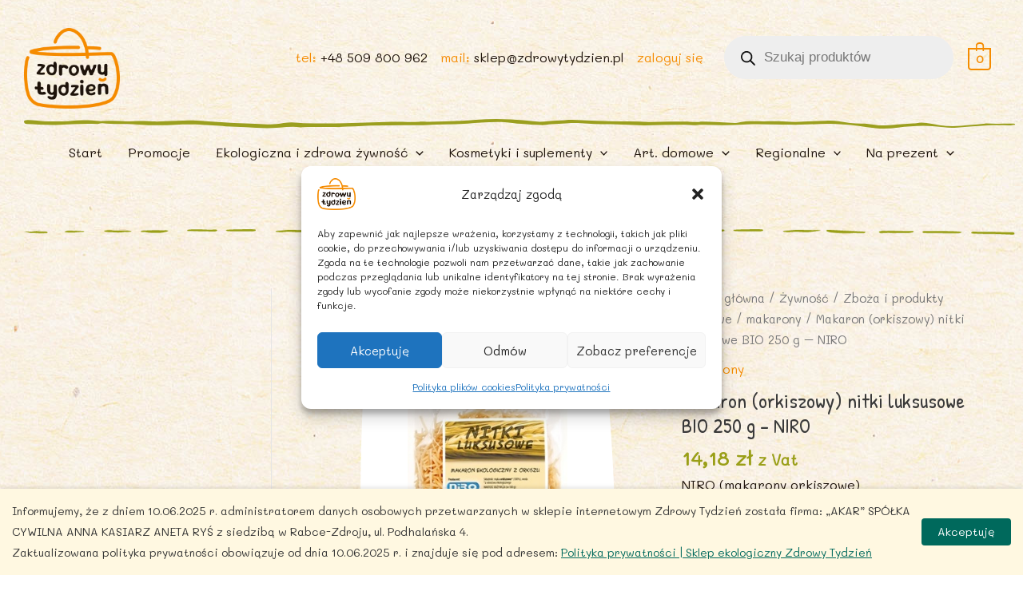

--- FILE ---
content_type: text/css
request_url: https://zdrowytydzien.pl/wp-content/themes/zdrowytydzien-wpl/style.css?ver=1.0.0
body_size: 2306
content:
/**
Theme Name: Zdrowy Tydzien
Author: ITentego
Author URI: https://itentego.pl
Description: Szablon dla zdrowytydzien.pl
Version: 1.0.0
License: GNU General Public License v2 or later
License URI: http://www.gnu.org/licenses/gpl-2.0.html
Text Domain: zdrowy-tydzien
Template: astra
*/
.ast-above-header-wrap {
    z-index: 1;
}
.img-rounded img{
	border-radius: 15px;
}
.uagb-section__background-image .wp-block-image{
	margin-bottom: 0;
}
.uagb-section__background-image .font-caveat{
	float: right;
}
.uagb-section__background-image .font-caveat, .uagb-section__background-image .font-caveat-left{
	display: inline-block;
	background: #fff;
	/*font-family: "Caveat", serif;*/
	padding: 5px 10px;
	font-size: 30px;
	border-radius: 10px;
}
.section-kategorie .uagb-column__inner-wrap{
	background-color: #fff;
	border-radius: 10px;
}
.section-kategorie h2{
	/*font-family: "Caveat", serif;*/
	font-size: 36px;
}
.section-kategorie .uagb-column__inner-wrap a{
	color: #000;
	font-size: 20px;
}
.section-kategorie .uagb-column__inner-wrap a:hover{
	color: #f58b00;
}
@media all and (min-width: 922px){
	.header-main-layout-2 .site-branding {
	    position: absolute;
	    top: -140px;
	    z-index: 999;
	}
}
.wc-block-grid .wc-block-grid__products .wc-block-grid__product a img,
ul.products li.product img, .wc-block-grid__products .wc-block-grid__product img, .woocommerce ul.products li.product a img{
    max-height: 190px;
    width: auto;
}
.main-header-bar{
	z-index: unset;
}
/*top-header-above*/
.ast-above-header-section-wrap{
	justify-content: flex-end;
}
.ast-above-header-section{
	flex: none;
}
.ast-above-header-section.ast-justify-content-flex-start {
    justify-content: flex-end;
}
/*top-cart*/
.ast-site-header-cart .widget_shopping_cart{
	z-index: 999999;
}

/*product*/
.woocommerce div.product div.images .woocommerce-product-gallery__wrapper{
	text-align: center;
}
.woocommerce div.product div.images .woocommerce-product-gallery__wrapper a{
	display: inline-block;
}
.woocommerce div.product div.images img {
    max-height: 400px;
    width: auto;
}

@media (min-width: 768px){
.site-header .site-branding img {
    max-width: 160px;
}
}
.site-info a{
	display: none;
}
.main-header-bar-wrap .ast-container{
	position: relative;
	padding: 10px;
	margin-top: 5px;
}
.main-header-bar-wrap .ast-container:before{
  content: "";
  position: absolute;
	top: 0;
  background: url(../zdrowytydzien-wpl/images/top-menu-line.svg) no-repeat center top;
  background-size: contain;
  display: block;
  height: 15px;
  width: 100%;	
}
.main-header-bar-wrap .ast-container:after{
    content: "";
    position: absolute;
    bottom: 0;
    background: url(../zdrowytydzien-wpl/images/bottom-menu-line.png) no-repeat center top;
    background-size: contain;
    display: block;
    height: 10px;
    width: 100%;  
}

.wc-block-grid__product-image, .woocommerce-loop-product__link{
	text-align: center;
}
.wc-block-grid .wc-block-grid__products .wc-block-grid__product a img, .woocommerce ul.products li.product a img{
	display: inline-block;
}
.wc-block-grid__products .wc-block-grid__product .wp-block-button__link, .woocommerce ul.products li.product .add_to_cart_button, .wc-block-grid__products .wc-block-grid__product .wp-block-button__link:hover, .woocommerce ul.products li.product .add_to_cart_button:hover{
	background-color: transparent;
}

.wc-block-grid .wc-block-grid__products .wc-block-grid__product, .woocommerce ul.products li.product{
	background: url(../zdrowytydzien-wpl/images/product_bg.svg) no-repeat center top;
	background-size: contain;
}
.woocommerce ul.products li.product{
  background-size: auto;
}
.wc-block-grid .wc-block-grid__products .wc-block-grid__product{
  padding: 15px 90px 5px;
}
.woocommerce ul.products li.product{
  padding: 15px 10px;
}
@media all and (min-width: 1600px){
	.wc-block-grid .wc-block-grid__products .wc-block-grid__product{
		padding: 15px 90px 5px;
	}
}

.wc-block-grid__product .wc-block-grid__product-add-to-cart{
	position: absolute;
	border: -50px;
	left: 50%;
    top: 100%;
    transform: translate(-50%, -50%);
	font-size: 0;
}
.woocommerce ul.products li.product .add_to_cart_button{
  position: absolute;
  border: -50px;
  left: 50%;
  top: 100%;
  transform: translate(-50%, -50%);
  font-size: 0;
}
.wc-block-grid__products .wc-block-grid__product .wp-block-button__link:before{
	content: "+";
	display: inline-block;
	width: 50px;
    height: 50px;
    font-size: 24px;
    line-height: 58px;
    background: url(../zdrowytydzien-wpl/images/add-cart-mini-orange.svg) no-repeat center center;
    background-size: contain;
    text-align: center;
}
.woocommerce ul.products li.product .add_to_cart_button:before{
  content: "+";
  display: inline-block;
  width: 50px;
    height: 50px;
    font-size: 24px;
    line-height: 58px;
    background: url(../zdrowytydzien-wpl/images/add-cart-mini-orange.svg) no-repeat center center;
    background-size: contain;
    text-align: center;
}
.wc-block-grid__products .wc-block-grid__product .wp-block-button__link:hover:before{
  animation: shake 1.2s cubic-bezier(.36,.07,.19,.97);
  transform: translate3d(0, 0, 0);
  backface-visibility: hidden;
  perspective: 100px;
}
.woocommerce ul.products li.product .add_to_cart_button:hover:before{
  animation: shake 1.2s cubic-bezier(.36,.07,.19,.97);
  transform: translate3d(0, 0, 0);
  backface-visibility: hidden;
  perspective: 100px;
}

@keyframes shake {
  10%, 90% {
    transform: translate3d(-1px, 0, 0);
  }
  
  20%, 80% {
    transform: translate3d(2px, 0, 0);
  }

  30%, 50%, 70% {
    transform: translate3d(-4px, 0, 0);
  }

  40%, 60% {
    transform: translate3d(4px, 0, 0);
  }
}
/*
.ast-site-header-cart{
	background: url(../zdrowytydzien-wpl/images/add-cart-mini-orange.svg) no-repeat center center;
    background-size: contain;
}
*/
.ast-site-header-cart .ast-woo-header-cart-title, .ast-site-header-cart .tax_label, .ast-site-header-cart i.astra-icon:before{
	display: none;
}
.ast-site-header-cart .ast-woo-header-cart-info-wrap{
	color: transparent;
}
.ast-site-header-cart .woocommerce-Price-amount{
	color: white;
	transition: all .3s ease-in-out;
	display: none; /*dopoprawy*/
}
.ast-site-header-cart a:hover .woocommerce-Price-amount, .ast-site-header-cart a:hover i.astra-icon:after{
	color: #1e130b;
}
.ast-site-header-cart a:hover i.astra-icon:after{
	border-color: #1e130b;
}
.ast-site-header-cart i.astra-icon:after {
    position: relative;
    top: 5px;
    right: 7px;
    box-shadow: none;
    font-size: 18px;
    padding-left: 7px;
    padding-right: 7px;
    line-height: 25px;
    letter-spacing: 0;
    height: 22px;
    width: 22px;
    border-radius: 100%;
    border: 1px solid white;
    background: none;
    color: white;
    transition: all .3s ease-in-out;
}

.ast-search-menu-icon .search-form{
	background-color: transparent;
	background: url(../zdrowytydzien-wpl/images/search-bg.svg) no-repeat center center;
    background-size: contain;
    border-color: transparent;
    padding: 5px 15px 5px 5px;
}
.ast-search-menu-icon .search-field{
  background: transparent!important;
}


.site-footer{  
  background: url(../zdrowytydzien-wpl/images/footer-bg.png) no-repeat center center;
  background-size: cover;
}
.ast-footer-overlay, .footer-adv-overlay{
  background-color: transparent;
}

.single-product .woocommerce-product-gallery{
  background: url(../zdrowytydzien-wpl/images/product_bg.svg) no-repeat center top;
  background-size: contain;
  padding: 15px 20px;
}

.leaf-left {
    z-index: 1;
}
.woocommerce-Price-amount{
  color: #9a9f18;
}
a .wc-block-grid__product-title{
color: #1e130b;
}



.woocommerce ul.product-categories>li {
    padding: 1px 0;}
#secondary li {
    margin-bottom: 0;
}
@media (min-width: 993px){
	.ast-left-sidebar #secondary {
	    padding-right: 30px;
	}
}
.woocommerce .astra-shop-summary-wrap{
	text-align: left;
}
#globkurier_map{
	content: "Zmień paczkomat (poczekaj na załadowanie listy):"
	display: block;
}
@media (min-width: 922px){
	.woocommerce.woocommerce-checkout form #customer_details.col2-set, .woocommerce-page.woocommerce-checkout form #customer_details.col2-set {
	    width: 48%;
	    float: left;
	    margin-right: 1.9%;
	}
	.woocommerce.woocommerce-checkout form #order_review, .woocommerce.woocommerce-checkout form #order_review_heading, .woocommerce-page.woocommerce-checkout form #order_review, .woocommerce-page.woocommerce-checkout form #order_review_heading{
		width: 50%
	}
	.woocommerce-page.woocommerce-checkout form #order_review, .woocommerce.woocommerce-checkout form #order_review{
		padding: 0 .5em;
	}
}

.archive .entry-title a{
	padding: 5px 15px 5px 25px;
    position: relative;
}
.archive .entry-title a:before{
	content: "";
	position: absolute;
	display: inline-block;
	background: #000;
	width: 6px;
	height: 6px;
	top: 35px;
	left: 5px;
	transform: translateY(-50%);
	border-radius: 100%;
}
.post-type-archive-pomysl-na .pomysl-na{
	padding: 50px 30px 15px;
	background: #fff;
    border-radius: 15px;
}

.post-type-archive-pomysl-na .pomysl-na img{
	object-fit: cover;
	max-height: 300px;
}
.archive .widget-area{
  order: 1;
}
.woocommerce .slick-prev:before, .woocommerce .slick-next:before {
    font-family: 'slick';
    font-size: 24px;
    line-height: 1;
    opacity: .75;
    color: #f58b00;
    -webkit-font-smoothing: antialiased;
    -moz-osx-font-smoothing: grayscale;
}
.woocommerce .slick-prev, .woocommerce .slick-next{
  width: 30px;
  height: 30px;
}
.woocommerce.slider-slick ul.products li.product{
  margin-left: 15px;
  margin-right: 15px;
}
.woocommerce .slick-prev {
    left: 0px;
    z-index: 1;
}
.woocommerce .slick-next {
    right: 0px;
    z-index: 1;
}
.woocommerce .slick-dots li button:before{
    color: #f58b00;
    font-size: 14px;
}
.woocommerce .slick-dots li.slick-active button:before{
    color: #f58b00;
}

--- FILE ---
content_type: text/plain
request_url: https://www.google-analytics.com/j/collect?v=1&_v=j102&a=682500&t=pageview&_s=1&dl=https%3A%2F%2Fzdrowytydzien.pl%2Fprodukt%2Fmakaron-orkiszowy-nitki-luksusowe-bio-250-g-niro%2F&ul=en-us%40posix&dt=Makaron%20(orkiszowy)%20Nitki%20Luksusowe%20Bio%20250%20G%20-%20Niro%20%7C%20Sklep%20ekologiczny%20Zdrowy%20Tydzie%C5%84&sr=1280x720&vp=1280x720&_u=YEBAAEABAAAAACAAI~&jid=73998299&gjid=781279574&cid=1676040788.1769621782&tid=UA-179581112-1&_gid=1643749952.1769621782&_r=1&_slc=1&gtm=45He61r0n81TRPQ9XKza200&gcd=13l3l3l3l1l1&dma=0&tag_exp=103116026~103200004~104527907~104528500~104684208~104684211~115938466~115938468~116185181~116185182~116682876~116988315~117041587~117223559&did=5CDcaG&z=109007379
body_size: -450
content:
2,cG-SJ0MN1PDPT

--- FILE ---
content_type: image/svg+xml
request_url: https://zdrowytydzien.pl/wp-content/themes/zdrowytydzien-wpl/images/add-cart-mini-orange.svg
body_size: 615
content:
<?xml version="1.0" encoding="iso-8859-1"?>
<!-- Generator: Adobe Illustrator 17.0.0, SVG Export Plug-In . SVG Version: 6.00 Build 0)  -->
<!DOCTYPE svg PUBLIC "-//W3C//DTD SVG 1.1//EN" "http://www.w3.org/Graphics/SVG/1.1/DTD/svg11.dtd" [
	<!ENTITY ns_flows "http://ns.adobe.com/Flows/1.0/">
	<!ENTITY ns_extend "http://ns.adobe.com/Extensibility/1.0/">
	<!ENTITY ns_ai "http://ns.adobe.com/AdobeIllustrator/10.0/">
	<!ENTITY ns_graphs "http://ns.adobe.com/Graphs/1.0/">
]>
<svg version="1.1" id="Warstwa_1" xmlns:x="&ns_extend;" xmlns:i="&ns_ai;" xmlns:graph="&ns_graphs;"
	 xmlns="http://www.w3.org/2000/svg" xmlns:xlink="http://www.w3.org/1999/xlink" xmlns:a="http://ns.adobe.com/AdobeSVGViewerExtensions/3.0/"
	 x="0px" y="0px" width="51.866px" height="45.334px" viewBox="0 0 51.866 45.334"
	 style="enable-background:new 0 0 51.866 45.334;" xml:space="preserve">
<path style="fill:#F28B0B;" d="M20.113,7.154c1.256-1.541,2.96-2.392,5.188-2.602c2.778-0.283,4.873,0.331,6.366,1.84
	c2.063,2.063,2.692,5.472,2.855,7.967L17.6,15.003C17.721,12.746,18.246,9.427,20.113,7.154 M45.661,13.941l-6.651,0.253
	c-0.197-3.243-1.077-7.862-4.144-10.956c-2.479-2.497-5.829-3.558-9.999-3.154c-3.424,0.329-6.189,1.749-8.221,4.215
	c-2.782,3.395-3.441,7.982-3.545,10.883l-6.888,0.254c-4.202,0-7.178,4.066-5.924,8.057l6.565,17.506
	c0.806,2.586,3.2,4.335,5.906,4.335l28.505-1.497c2.601,0,4.917-1.613,5.816-4.049l4.395-17.506
	C52.971,18.231,49.98,13.941,45.661,13.941"/>
</svg>


--- FILE ---
content_type: image/svg+xml
request_url: https://zdrowytydzien.pl/wp-content/themes/zdrowytydzien-wpl/images/top-menu-line.svg
body_size: 2394
content:
<?xml version="1.0" encoding="iso-8859-1"?>
<!-- Generator: Adobe Illustrator 17.0.0, SVG Export Plug-In . SVG Version: 6.00 Build 0)  -->
<!DOCTYPE svg PUBLIC "-//W3C//DTD SVG 1.1//EN" "http://www.w3.org/Graphics/SVG/1.1/DTD/svg11.dtd" [
	<!ENTITY ns_flows "http://ns.adobe.com/Flows/1.0/">
	<!ENTITY ns_extend "http://ns.adobe.com/Extensibility/1.0/">
	<!ENTITY ns_ai "http://ns.adobe.com/AdobeIllustrator/10.0/">
	<!ENTITY ns_graphs "http://ns.adobe.com/Graphs/1.0/">
]>
<svg version="1.1" id="Warstwa_1" xmlns:x="&ns_extend;" xmlns:i="&ns_ai;" xmlns:graph="&ns_graphs;"
	 xmlns="http://www.w3.org/2000/svg" xmlns:xlink="http://www.w3.org/1999/xlink" xmlns:a="http://ns.adobe.com/AdobeSVGViewerExtensions/3.0/"
	 x="0px" y="0px" width="1640px" height="15.864px" viewBox="0 0 1640 15.864" style="enable-background:new 0 0 1640 15.864;"
	 xml:space="preserve">
<path style="fill:#9B9F1F;" d="M1639.976,9.725c-2.376,0.248-4.752,0.708-7.128,0.708c-9.776,0.013-19.557-0.238-29.333-0.149
	c-6.097,0.054-12.193,0.454-18.28,0.857c-13.718,0.904-27.453,1.679-41.138,2.932c-12.321,1.127-24.352-0.638-36.509-1.866
	c-20.48-2.076-40.871-0.527-61.238,2.022c-12.425,1.558-24.994,2.256-37.516,0.952c-9.093-0.949-18.094-2.644-27.177-3.71
	c-9.087-1.07-18.212-1.939-27.347-2.58c-7.9-0.556-15.846-1.035-23.76-0.902c-14.956,0.248-29.905,1.117-44.861,1.425
	c-10.38,0.216-20.771-0.085-31.153-0.14c-19.55-0.098-39.082-1.282-58.65-0.326c-13.407,0.656-26.846,1.298-40.264,1.202
	c-14.957-0.108-29.906-0.869-44.862-0.025c-1.221,0.07-2.452,0.054-3.672-0.016c-26.594-1.52-53.166,0.216-79.747,0.39
	c-11.907,0.08-23.822-0.85-35.736-1.259c-7.332-0.251-14.673-0.581-22.009-0.537c-16.224,0.095-32.394-0.79-48.579-1.733
	c-7.917-0.463-15.907-0.079-23.856,0.2c-8.246,0.292-16.484,0.847-24.715,1.435c-5.466,0.39-10.929,1.609-16.364,1.466
	c-10.99-0.295-21.962-1.219-32.932-1.974c-4.873-0.336-9.759-0.676-14.577-1.39c-17.346-2.568-34.747-1.543-52.138-0.822
	c-7.3,0.301-14.57,1.235-21.871,1.609c-12.828,0.654-25.663,1.196-38.502,1.593c-9.459,0.292-18.911,0.46-28.378,0.952
	c-12.804,0.667-25.684,0.045-38.533,0.127c-18.646,0.121-37.299,0.127-55.934,0.644c-17.412,0.483-34.796,1.845-52.207,2.295
	c-15.27,0.397-30.564,0.041-45.847,0.077c-4.27,0.009-8.536,0.218-12.805,0.358c-1.528,0.048-3.093,0.393-4.576,0.197
	c-11.625-1.546-23.205-0.403-34.757,0.549c-18.674,1.543-37.272,0.644-55.901-0.609c-10.983-0.74-22.001-0.997-33.002-1.534
	c-3.358-0.161-6.7-0.574-10.059-0.787c-7.614-0.479-15.235-0.898-22.853-1.358c-5.8-0.352-11.593-1.019-17.394-1.041
	c-11.007-0.038-22.049-0.143-33.02,0.546c-20.497,1.292-40.908,1.187-61.399-0.308c-13.098-0.955-26.302-0.638-39.458-0.946
	c-4.583-0.107-9.176-0.234-13.739-0.631c-4.248-0.369-8.435-1.178-12.628,0.422c-1.07,0.406-2.425,0.305-3.635,0.25
	C97.58,7.268,75.317,9.049,53.016,9.9c-9.45,0.362-18.943-0.273-28.412-0.581c-6.705-0.216-13.395-0.708-20.099-0.94
	C2.34,8.303,1.13,7.332,0.306,5.688c-0.718-1.435-0.139-3.05,1.402-3.46C3.143,1.845,4.674,1.473,6.144,1.54
	c5.183,0.235,10.415,0.33,15.528,1.073C35.98,4.685,50.378,3.965,64.731,3.977c7.913,0.007,15.824-1.495,23.749-1.609
	c10.366-0.149,20.764-1.041,31.133,0.565c3.887,0.603,7.959,0.686,11.901,0.429c13.128-0.857,26.194-0.632,39.31,0.469
	c6.03,0.505,12.189-0.45,18.29-0.435c7.938,0.023,15.894,0.14,23.818,0.607c6.742,0.4,13.404,0.101,20.136-0.254
	c17.687-0.937,35.388-2.047,53.124-1.27c6.408,0.283,12.794,1.01,19.198,1.451c13.949,0.962,27.895,2.079,41.861,2.752
	c18.594,0.891,37.209,1.402,55.81,2.107c8.922,0.336,17.777-0.435,26.471-2.038c8.228-1.517,16.325-1.609,24.55-0.416
	c2.697,0.391,5.462,0.432,8.2,0.486c11.915,0.232,23.833,0.543,35.747,0.568c11.294,0.019,22.594-0.165,33.885-0.463
	c21.998-0.578,43.993-1.235,65.983-1.984c13.098-0.447,26.171-0.647,39.275,0.086c5.756,0.323,11.577-0.438,17.374-0.549
	c4.876-0.095,9.763,0.171,14.638,0.047c17.981-0.466,35.961-0.926,53.932-1.593c8.228-0.308,16.439-1.095,24.66-1.66
	c19.219-1.323,38.454-1.825,57.69-0.476c13.394,0.94,26.801,1.854,40.137,3.301c7.403,0.803,14.607,0.333,21.901-0.47
	c4.838-0.533,9.721-0.79,14.59-1.047c4.273-0.229,8.611,0.047,12.828-0.489c9.47-1.206,18.94-0.616,28.361-0.162
	c26.254,1.267,52.514,1.87,78.796,2.171c12.527,0.14,25.077,1.159,37.577,0.743c18.639-0.619,37.268-0.451,55.9-0.546
	c1.835-0.01,3.669,0.187,5.504,0.222c6.369,0.127,12.753,1.384,19.114-0.184c0.86-0.21,1.828-0.048,2.745-0.022
	c9.432,0.266,18.868,0.466,28.292,0.838c8.518,0.339,17.026,0.891,25.539,1.295c1.211,0.057,2.473-0.045,3.649-0.311
	c15.05-3.409,30.382-2.175,45.613-2.298c11.908-0.095,23.847-0.121,35.72,0.552c9.128,0.517,18.118,0.844,27.288,0.064
	c12.438-1.058,24.987-0.953,37.481-1.502c7.66-0.336,15.191-0.174,22.823,1.051c12.028,1.932,24.108,3.621,36.443,3.542
	c7.294-0.048,14.722,0.679,21.87,2.034c8.27,1.565,16.446,1.162,24.664,0.667c13.118-0.794,26.216-1.844,39.321-2.813
	c1.827-0.133,3.696-0.222,5.455-0.647c5.459-1.32,10.938-1.104,16.4-0.267c7.228,1.108,14.418,2.432,21.637,3.603
	c16.445,2.666,32.883,1.837,49.337-0.042c8.794-0.999,17.622-1.745,26.436-2.602c0.303-0.032,0.61-0.073,0.914-0.054
	c15.27,0.987,30.55,0.206,45.823,0.21c0.793,0,1.586,0.444,2.376,0.682C1639.994,8.786,1639.983,9.255,1639.976,9.725"/>
</svg>


--- FILE ---
content_type: image/svg+xml
request_url: https://zdrowytydzien.pl/wp-content/themes/zdrowytydzien-wpl/images/product_bg.svg
body_size: 514
content:
<?xml version="1.0" encoding="iso-8859-1"?>
<!-- Generator: Adobe Illustrator 17.0.0, SVG Export Plug-In . SVG Version: 6.00 Build 0)  -->
<!DOCTYPE svg PUBLIC "-//W3C//DTD SVG 1.1//EN" "http://www.w3.org/Graphics/SVG/1.1/DTD/svg11.dtd" [
	<!ENTITY ns_flows "http://ns.adobe.com/Flows/1.0/">
	<!ENTITY ns_extend "http://ns.adobe.com/Extensibility/1.0/">
	<!ENTITY ns_ai "http://ns.adobe.com/AdobeIllustrator/10.0/">
	<!ENTITY ns_graphs "http://ns.adobe.com/Graphs/1.0/">
]>
<svg version="1.1" id="Warstwa_1" xmlns:x="&ns_extend;" xmlns:i="&ns_ai;" xmlns:graph="&ns_graphs;"
	 xmlns="http://www.w3.org/2000/svg" xmlns:xlink="http://www.w3.org/1999/xlink" xmlns:a="http://ns.adobe.com/AdobeSVGViewerExtensions/3.0/"
	 x="0px" y="0px" width="336.757px" height="460.119px" viewBox="0 0 336.757 460.119"
	 style="enable-background:new 0 0 336.757 460.119;" xml:space="preserve">
<path style="fill:#FFFFFF;" d="M16.783,15.994C114.212,1.008,211.184-3.848,307.678,3.134c3.082,0.233,5.657,3.616,6.15,8.08
	c16.325,144.79,25.186,287.99,22.433,429.233c-0.094,4.883-2.697,8.944-5.999,9.359c-106.694,13.762-213.382,13.749-320.066-0.027
	c-3.185-0.416-5.736-4.193-5.99-8.884C-3.282,302.697-0.61,163.87,10.933,24.447C11.305,19.991,13.748,16.458,16.783,15.994"/>
</svg>
